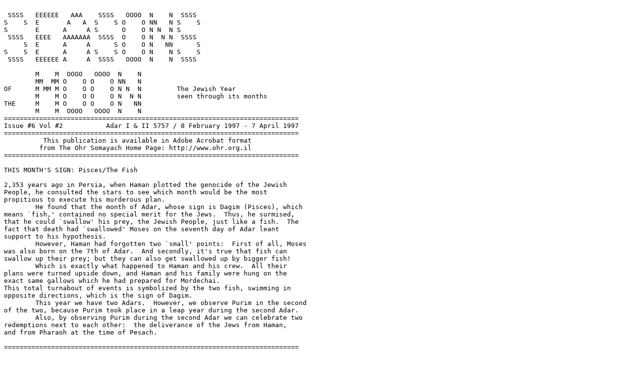

--- FILE ---
content_type: text/plain
request_url: https://ohr.edu/seasons/5757/adar.txt
body_size: 5603
content:

 SSSS   EEEEEE   AAA    SSSS   OOOO  N    N  SSSS
S    S  E       A   A  S    S O    O NN   N S    S
S       E      A     A S      O    O N N  N S
 SSSS   EEEE   AAAAAAA  SSSS  O    O N  N N  SSSS
     S  E      A     A      S O    O N   NN      S
S    S  E      A     A S    S O    O N    N S    S
 SSSS   EEEEEE A     A  SSSS   OOOO  N    N  SSSS

        M    M  OOOO   OOOO  N    N
        MM  MM O    O O    O NN   N
OF      M MM M O    O O    O N N  N         The Jewish Year
        M    M O    O O    O N  N N         seen through its months
THE     M    M O    O O    O N   NN
        M    M  OOOO   OOOO  N    N
===========================================================================
Issue #6 Vol #2           Adar I & II 5757 / 8 February 1997 - 7 April 1997
===========================================================================
          This publication is available in Adobe Acrobat format
         from The Ohr Somayach Home Page: http://www.ohr.org.il
===========================================================================

THIS MONTH'S SIGN: Pisces/The Fish

2,353 years ago in Persia, when Haman plotted the genocide of the Jewish 
People, he consulted the stars to see which month would be the most 
propitious to execute his murderous plan.
	He found that the month of Adar, whose sign is Dagim (Pisces), which 
means `fish,' contained no special merit for the Jews.  Thus, he surmised, 
that he could `swallow' his prey, the Jewish People, just like a fish.  The 
fact that death had `swallowed' Moses on the seventh day of Adar leant 
support to his hypothesis.
	However, Haman had forgotten two `small' points:  First of all, Moses 
was also born on the 7th of Adar.  And secondly, it's true that fish can 
swallow up their prey; but they can also get swallowed up by bigger fish!
	Which is exactly what happened to Haman and his crew.  All their 
plans were turned upside down, and Haman and his family were hung on the 
exact same gallows which he had prepared for Mordechai.
This total turnabout of events is symbolized by the two fish, swimming in 
opposite directions, which is the sign of Dagim.
	This year we have two Adars.  However, we observe Purim in the second 
of the two, because Purim took place in a leap year during the second Adar.
	Also, by observing Purim during the second Adar we can celebrate two 
redemptions next to each other:  the deliverance of the Jews from Haman, 
and from Pharaoh at the time of Pesach.

===========================================================================

A Divine Whodunnit

If Agatha Christie started off each of her mystery stories by revealing who 
perpetrated the crime, she would probably still be typing letters in the 
typing pool.
	Life is like a cosmic `Whodunnit.'
	Man is invited to enter the theater of life.  He's given a ring-side 
seat, and his role -- his `audience participation' -- is to figure out 
`Whodunnit?'  Who created this beautiful world?  Who ordered it with such 
exquisite precision?  Who put the stars in the sky?  Who makes the sun rise 
every morning?  Who keeps us standing on this planet, with air to breathe 
and water to drink and food to eat?  Why don't we whirl off into space?
Life is a Whodunnit.
	The famous English physicist, Sir Isaac Newton, had a colleague who 
was a staunch atheist.  Newton, who believed in G-d, would frequently cross 
swords with his colleague on this subject.
	One day, the atheist came to visit Newton in his library, and his 
eyes fell upon a most beautiful sight.  Sitting on Newton's desk, 
reflecting the rays of the afternoon sun, was an exquisite astrolabe, a 
brass engine which depicted the solar system in three dimensions.
	"How beautiful!"  remarked the atheist.
	"You haven't seen anything yet."  said Newton.  "Do you see the small 
lever on the base?  Move it towards you."
	As the atheist moved the lever, the entire engine slowly came to 
life.  At its center, the orb of the sun started to revolve.  Further out, 
turning on brass cogs, the earth and the planets began their revolutions 
around the sun; each planet accompanied by its own moons, all moving in 
breathless precision.
	"This is amazing!" remarked the atheist, "Who made it?"
	"No-one" replied Newton, dead-pan.
	"What do you mean `No-one'?"
	"No-one.  It just sort of... fell together, you know."
	"No I don't know!  I insist you tell me who is the maker of this 
priceless object.  I refuse to believe that this object merely `fell 
together'."
	"This..." said Newton, pointing to the astrolabe, "This you insist 
has to have a maker.  But this..."  Newton said, spreading  his arms wide, 
indicating the Creation "How infinitely more beautiful and complex!  This, 
you insist, has no Maker!"
	You don't have to be able to invent the First Law of Motion to read 
the world like a book.
	Just like the book testifies to the existence of its writer, so the 
world testifies to the existence of the Divine Author.

Beginnings and Endings

	Since observation alone cannot be guaranteed to crack the Whodunnit 
of Life, the Divine Author gave us the solution to the puzzle some 3,000 
years ago.  Every Pesach we faithfully pass the solution to that puzzle 
over.
	The festival of Pesach is to passover to our children and 
grandchildren the real-life experience of Hashem taking the Jewish People 
out of Egypt in a way which defied the `laws' of nature.
	The Jewish year begins in Nissan with Pesach.  It's also the 
beginning of our relationship with G-d.  The open miracles of Egypt were 
the beginning.  They are the foundation.  Pesach is open revelation.  But 
it's only the beginning, only the foundation.
	The Jewish Year is a continuum.  It's a rite of passage.  A progress.  
That which happens at the beginning of the year has to happen at the 
beginning because it represents foundation, commencement.  That's why it's 
at the beginning.
	Similarly, events which happen at the end of the year must be 
associated with the fulfillment of purpose and completion; with achieving a 
target, because they happen at the end.
	What's the end of the year?  Purim and Adar.  Purim is the `end' of 
the year -- it's purpose.
	Let's take a closer look at Purim.  On Purim we read the Megillat 
Esther.  In the entire Megillah, Hashem's name is not written even once.  
Isn't that strange?  A book about the miraculous delivery of the Jewish 
People from genocide, and the Name of the `Hero' doesn't appear even once?
	The title of the book itself, Megillat Esther, contains the answer to 
this riddle:  Megillat Esther is from the words `Legalot et ha-nastir' -- 
`To reveal the hidden.'  That's the purpose of Purim:  To reveal the hidden 
Hand of the Divine Author in our cosmic whodunnit.
	Megillah means a scroll.  The scroll `reveals' as you read it.  But 
you have to unravel it yourself.  Like all good mysteries!
	The Jewish Year is like a Megillah, like a scroll unraveling the 
secrets of Creation.

More Than A Pregnant Pause

	We've all heard of a `pregnant pause' but how about a `pregnant 
year'?
	Seven times in nineteen years an extra month is added to the Jewish 
calendar to equalize the solar and the lunar calendars. (See the article 
titled `Real Time' in Seasons Of The Moon, Tammuz and Av 5756).  Such a 
year is called in Hebrew `a pregnant year.'
	This year is one of those nineteen.  In fact, it is the last in the 
series of this particular nineteen year cycle.
	The `pregnant' year's extra month is called Adar Bet, or the second 
Adar.  As we said, the Jewish year starts with Nissan and ends with Adar, 
but why is the extra month added at the end of the year?  Why not have two 
Nissans?  Or why not add an extra month in the middle of the year?
	On one level, the answer is that the purpose of the leap year is to 
ensure that Pesach always falls in the Spring, as the Torah commands.
	When Beit Din (the Rabbinical Court) fixed the lengths of the months 
and the years by observation of the New Moons, it was only when Adar 
arrived that it became clear whether the Pesach of that year would fall in 
the Spring, or whether there was a need to add another month.
	Although our calendar is fixed, we nonetheless adhere to the 
principles which guided the Sanhedrin when they regulated the calendar by 
observation.
	But maybe there's a deeper reason why we make two Adars and not two 
Nissans.
	The festival of Pesach was given to us by Hashem Himself.  It is 
D'Oraita (a Torah mitzvah).
	Purim is D'Rabbanan (a Rabbinic mitzvah).  It's man-made.  It was 
instituted by the Sanhedrin after the deliverance of the Jews who were 
under the rule of the Persian Empire.  The whole existence of the festival 
of Purim is based on Man unraveling the `megillah' of existence, and 
recognizing the writing of the Divine Author.
	Purim is Man playing detective in G-d's world.  Finding the solution 
to the cosmic Whodunnit by himself, without the sea splitting in front of 
him, without open miracles.
	It's the end of the year, and its `end,' its purpose.
	For the whole purpose of the Creation is that Man should open his 
eyes and see Who pulls the strings of history.
	Maybe that's why the leap year has two Adars, and not two Nissans.  
When we emphasize a part of the year, we emphasize its end, its purpose, 
the recognition of the Creator via our own efforts.
	If there's a pregnant pause in the year, a pause to consider what we 
are doing here, then the time to do it is Adar.
	The time for us all to become sleuths and crack the Divine Whodunnit.

===========================================================================

FancyDress

You may be dressed up fancy,
Disguised from even yourself.
Wearing the uniform of the Cola Empire,
Surprised by even yourself.
Your T-shirt may host a website,
Your shoes, North Sea Oil platforms.
Your hair may be seven shades of green, and your ears, more pierced 
than your eyes are piercing.
But all your disguises are no more
than the goatskins 
on the arms 
of your father 
Jacob.

===========================================================================

Sources: `This Month's Sign': `Sefer HaToda'ah' by Rabbi Eliahu Kitov, 
translated by Rabbi Nachman Bulman; 
Rabbi Naftali Kaplan; `Beyond the Stars' by Rabbi Matisyahu Glazerson
===========================================================================
The Ohr Somayach Alumni Directory:         http://www.ohr.org.il/web/alumni
                                Now On-Line!
===========================================================================  
Do you have a question about Judaism,
                              and don't know where to find the answer?
            Just "Ask The Rabbi" and you'll get an answer.

                  Ohr Somayach has a staff of Rabbis
                 dedicated to answering YOUR questions.

Our Rabbis have researched questions on what Judaism says about Magic,
Virtual Reality Minyan, Why Honey and Locusts are Kosher, and Why People
Point Pinkies at the Torah.  For each question that we answer in the weekly
column, DOZENS of answers are sent to individuals around the world who also
asked questions during that time.

Please feel free to avail yourself of this service.  Just submit your
question to "Ask The Rabbi" and we'll begin researching your answer.  If
you feel your question is personal, just tell us, and we'll be certain to
send the answer only to YOU!

To submit a question, address it to: ohr@virtual.co.il
To insure correct handling, set the subject to "ASK THE RABBI"

See below for instructions on how to subscribe to ASK THE RABBI
===========================================================================
Do you link to us?  Let everyone know about the Ohr Somayach Home Page by
dropping the following text into the HTML document of YOUR home page:

<A HREF="http://www.ohr.org.il" TARGET="_top">The Ohr Somayach
International Home Page</A>
===========================================================================
				 SUBSCRIBE!

to one of the many weekly "lists" published by Ohr Somayach Institutions:

       weekly - Summary of the weekly Torah portion
      dafyomi - Rav Mendel Weinbach's insights into the Daf Yomi
          ask - The Rabbi answers YOUR questions on Judaism
   parasha-qa - Challenging questions on the weekly Torah portion
   os-special - All the SPECIAL publications produced by Ohr Somayach
      os-alum - "B'Yachad" - the Ohr Somayach Electronic Alumni Newsletter
     judaismo - Spanish-Language newsletter on the Parsha & Judaism
        month - Seasons of the Moon - The Jewish Year through its months

Ohr Somayach NEVER charges for any of the above lists.
To subscribe, send the message: subscribe {listname} {your full name}
			 mailto:listproc@virtual.co.il
===========================================================================
"Seasons Of The Moon" is written by Rabbi Yaakov Asher Sinclair
General Editor: Rabbi Moshe Newman.
Designed and Produced by the Office of Communications-
   Rabbi Eliezer Shapiro, Director
Graphic Design: Yonah Roberts assisted by Michael Treblow 
===========================================================================
   Jewish   L         EEEEEEEE  Prepared by the Jewish Learning Exchange of
     J      L         E         Ohr Somayach International
     J      L         E         22 Shimon Hatzadik Street, POB 18103
     J      L         Exchange  Jerusalem 91180, Israel
     J      L         E         Tel: 972-2-581-0315 Fax: 972-2-581-2890
J    J      L         E         mailto:ohr@virtual.co.il
 JJJJ       Learning  EEEEEEEE  http://www.ohr.org.il
===========================================================================
(C) 1997 Ohr Somayach International - All rights reserved.
This publication may be distributed to another person intact without prior
permission.  We also encourage you to include this material in other
publications, such as synagogue newsletters.  However, we ask that you
contact us beforehand for permission, and then send us a sample issue.

